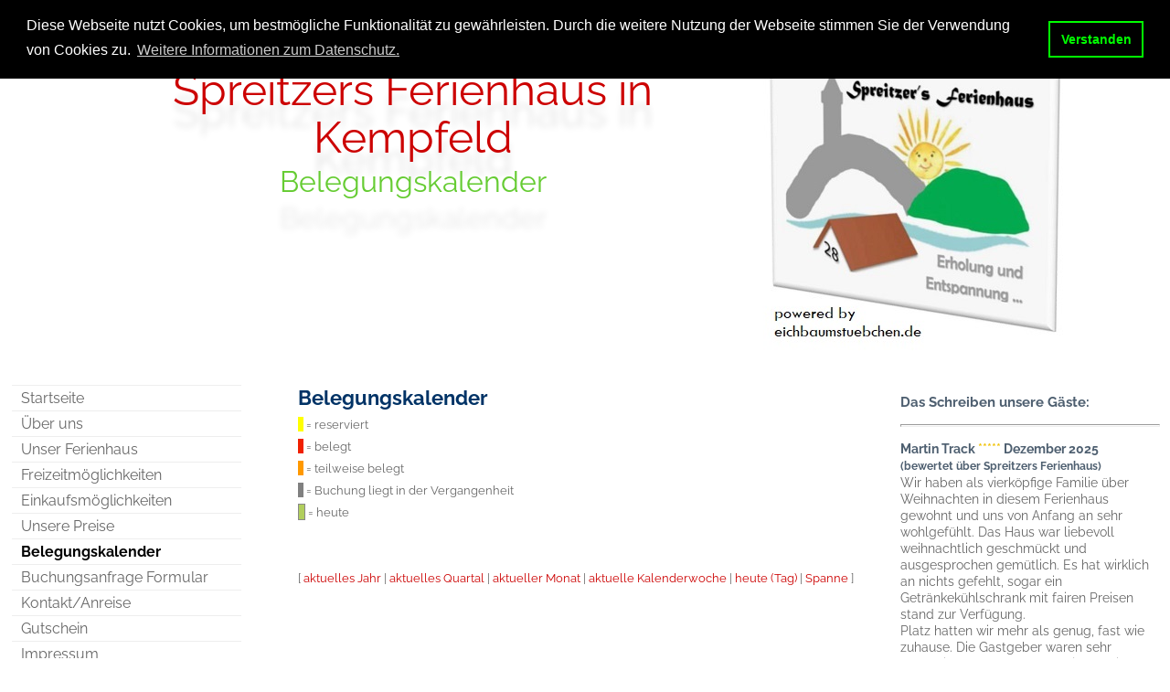

--- FILE ---
content_type: text/html; charset=UTF-8
request_url: https://www.eichbaumstuebchen.de/app/pages/belegungskalender.php?day=05&month=07&year=2023
body_size: 55792
content:
<!DOCTYPE html>
<html lang="de">
<head>
<meta name="viewport" content="width=device-width, initial-scale=1.0" /><meta http-equiv="Content-Type" content="text/html; charset=utf-8"/>
<meta name="language" content="de"/><title>Spreitzers Ferienhaus in Kempfeld - Belegungskalender</title><meta name="description" content="Spreitzers Ferienhaus - Das **** Ferienhaus in Kempfeld am Tor zum Nationalpark Hunsrück Hochwald zwischen Nahe und Mosel"><meta name="keywords" content="Spreitzers, Ferienhaus, Ferienwohnung, Kempfeld, Hunsrück, Hochwald, Nationalpark, Edelsteinstrasse, Wildenburg, Urlaub, Ferien, Wandern, Erholung, Erholen, radfahren, schwimmen, Spazieren gehen, Feiern, Ferienhaus Kempfeld, Ferienwohnung Kempfeld, Ferienhaus Idar-Oberstein, Ferienwohnung Idar-Oberstein, FeWo Kempfeld, FeWo Hunsrück, FeWo Idar-Oberstein, Schinderhannes, Allenbach, Wirschweiler, Langweiler, Bruchweiler, Harfenmühle, Schauren, Katzenloch, Nahe, Mosel, zwischen Nahe und Mosel, #eichbaumstübchen, #ferien, #hunsrück, #hochwald, #nationalpark, #eichbaumstuebchen, #ferienwohnung, #wandern,"><meta name="generator" content="WBCE CMS; https://wbce.org"/><script>
		var WB_URL = 'https://www.eichbaumstuebchen.de/app';
		var LANGUAGE     = 'de';
		var PAGE_ID      = '8';
		var TEMPLATE_DIR = 'https://www.eichbaumstuebchen.de/app/templates/vitaelis';
		var SESSION_TIMEOUT = '7200';
	</script><link rel="stylesheet" href="/app/modules/ckeditor/frontend.css?1675256227" type="text/css">
	<link rel="stylesheet" href="/app/modules/bookings_v2/frontend.css?1704205534" type="text/css"><script src="/app/include/jquery/jquery-min.js?1675255890"></script>
	<script src="/app/include/jquery/jquery-insert.js?1675255889"></script>
	<script src="/app/include/jquery/jquery-migrate-min.js?1675255890"></script>
	<script src="/app/include/jquery/jquery_theme.js?1675255891"></script>


 
<link href="/app/templates/vitaelis/editor.css?rs=1769996592" rel="stylesheet" type="text/css" />
<link href="/app/templates/vitaelis/template.css?rs=1769996592" rel="stylesheet" type="text/css"  />

<script type="text/javascript">
<!--
function printWindow(){
   bV = parseInt(navigator.appVersion)
   if (bV >= 4) window.print()
}
//-->
</script><link rel="stylesheet" type="text/css" href="/app/modules/cookie_message/cookieconsent.min.css?1570744780" /><script src="/app/modules/mod_opf_email/js/mdcr.js?1675256347"></script>
<script src="/app/modules/cookie_message/cookieconsent.min.js?1570744780"></script>
<script>
window.addEventListener("load", function(){
window.cookieconsent.initialise({
  "palette": {
    "popup": {
      "background": "#000",
      "text": "#fff"
    },
    "button": {
      "background": "transparent",
      "text": "#0f0",
      "border": "#0f0"
    }
  },
  "position": "top",
  "content": {
    "message": "Diese Webseite nutzt Cookies, um bestmögliche Funktionalität zu gewährleisten. Durch die weitere Nutzung der Webseite stimmen Sie der Verwendung von Cookies zu.",
    "dismiss": "Verstanden",
    "allow":   "Akzeptieren",
    "deny":    "Ablehnen",
    "link":    "Weitere Informationen zum Datenschutz.",
    "href":    "https://www.eichbaumstuebchen.de/app/pages/datenschutz.php"
  }
})});
</script>
</head>
<body><a  tabindex="-1" style="display:none;" href="#beginContent">go to content</a>
<div class="mainContainer">  
	<div class="innercontainer">
	<div role="banner" class="masthead">
	<img class="headerpic" src="/app/templates/vitaelis/img/header.jpg"  alt="" /><div class="logobox"><h2>Spreitzers Ferienhaus in Kempfeld</h2><h3>Belegungskalender</h3></div>	<a tabindex="-1" id="menuswitch" onclick="showmenu();return false;" href="#"><img src="/app/templates/vitaelis/img/mobilemenu.png" alt="Mobile Menu" /></a>
	<div style="clear:both;"></div>
	</div><!-- //masthead -->
	<div class="menubox"><div role="navigation" class="menu"> <ul class="menu-top"><li class="menu-sibling menu-first"><a href="https://www.eichbaumstuebchen.de/app" target="_top" title="Ihr Zuhause auf Zeit">Startseite</a></li><li class="menu-sibling"><a href="/app/pages/ueber-uns.php" target="_top" title="Über uns">Über uns</a></li><li class="menu-sibling"><a href="/app/pages/unser-ferienhaus.php" target="_top" title="Unser Ferienhaus">Unser Ferienhaus</a></li><li class="menu-sibling"><a href="/app/pages/freizeitmoeglichkeiten.php" target="_top" title="Freizeitmöglichkeiten">Freizeitmöglichkeiten</a></li><li class="menu-sibling"><a href="/app/pages/einkaufsmoeglichkeiten-.php" target="_top" title="Einkaufsmöglichkeiten ">Einkaufsmöglichkeiten </a></li><li class="menu-sibling"><a href="/app/pages/unsere-preise.php" target="_top" title="Unsere Preise">Unsere Preise</a></li><li class="menu-current"><a href="/app/pages/belegungskalender.php" target="_top" title="Belegungskalender">Belegungskalender</a></li><li class="menu-sibling"><a href="/app/pages/buchungsanfrage-formular.php" target="_top" title="Buchungsanfrage/Reservierungsanfrage Formular">Buchungsanfrage Formular</a></li><li class="menu-sibling"><a href="/app/pages/kontakt-anreise.php" target="_top" title="Ihr Kontakt zu uns">Kontakt/Anreise</a></li><li class="menu-sibling"><a href="/app/pages/gutschein.php" target="_top" title="Urlaub verschenken...">Gutschein</a></li><li class="menu-sibling"><a href="/app/pages/impressum.php" target="_top" title="Impressum">Impressum</a></li><li class="menu-sibling"><a href="/app/pages/datenschutz.php" target="_top" title="Datenschutzerklärung">Datenschutzerklärung</a></li><li class="menu-sibling"><a href="/app/pages/sidebar.php" target="_top" title="Bewerten Sie uns">Bewerten Sie uns</a></li><li class="menu-sibling"><a href="/app/pages/das-schreiben-unsere-gaeste.php" target="_top" title="Das schreiben unsere Gäste">Das schreiben unsere Gäste</a></li><li class="menu-sibling"><a href="/app/pages/bewerten-sie-uns-auf-google.php" target="_top" title="Bewerten Sie uns">Bewerten Sie uns auf Google</a></li><li class="menu-sibling menu-last"><a href="/app/pages/sitemap.php" target="_top" title="Sitemap">Sitemap</a></li></ul></div></div>
	<div id="beginContent" class="mainContent">
	<div role="complementary"  class="content_wide_top"></div><div role="main" class="innerContentnarrow">
<a class="section_anchor" id="wbce_81" ></a>
<h1><span style="color:#003366;"><span style="font-size:22px;">Belegungskalender</span></span></h1>

<a class="section_anchor" id="wbce_42" ></a>

<!-- begin Bookings --><div id="mod_bookings">
<div class="bookings_header"><h1></h1></div><div id="legend">
<span class="bookings_reserved">&nbsp;&nbsp;</span> = reserviert<br />
<span class="bookings_booked">&nbsp;&nbsp;</span> = belegt<br />
<span class="bookings_partially">&nbsp;&nbsp;</span> = teilweise belegt<br /><span class="bookings_past">&nbsp;&nbsp;</span> = Buchung liegt in der Vergangenheit<br />
<span class="bookings_today">&nbsp;&nbsp;</span> = heute</div>
<br /><br />
<div id="navlinks">[ <a href="?year=2026">aktuelles Jahr</a>
 | <a href="?year=2026&quart=1">aktuelles Quartal</a>
 | <a href="?year=2026&quart=1&month=02">aktueller Monat</a>
 | <a href="?year=2026&quart=1&month=02&week=06">aktuelle Kalenderwoche</a>
 | <a href="?year=2026&quart=1&month=02&week=06&day=02">heute (Tag)</a>
 | <a href="/app/pages/belegungskalender.php?range=1">Spanne</a> ]</div>
<br /><br />
<br /><br />
 &raquo;  <a href="/app/pages/belegungskalender.php?year=2023">Jahr: 2023</a><br /><br />
<table class="bookings_daysheet">
<tr><th class="bookings_daysheet_header" colspan="3">7/5/23</th></tr>
<tr><td class="bookings_daysheet_header"><a href="/app/pages/belegungskalender.php?day=04&amp;month=07&amp;year=2023">&laquo;</a></td><td class="bookings_daysheet_header"></td><td class="bookings_daysheet_header right"><a href="/app/pages/belegungskalender.php?day=06&amp;month=07&amp;year=2023">&raquo;</a></td></tr>
<tr><td class="bookings_daysheet_hour">08:00</td><td class="bookings_daysheet_free bookings_past bookings_daysheet_booked">belegt</td><td class="bookings_daysheet_free bookings_past bookings_daysheet_booked"  style="background-color:#fff !important;">belegt</td></tr>
<tr><td class="bookings_daysheet_hour">08:30</td><td class="bookings_daysheet_free bookings_past bookings_daysheet_booked">belegt</td><td class="bookings_daysheet_free bookings_past bookings_daysheet_booked"  style="background-color:#fff !important;">belegt</td></tr>
<tr><td class="bookings_daysheet_hour">09:00</td><td class="bookings_daysheet_free bookings_past bookings_daysheet_booked">belegt</td><td class="bookings_daysheet_free bookings_past bookings_daysheet_booked"  style="background-color:#fff !important;">belegt</td></tr>
<tr><td class="bookings_daysheet_hour">09:30</td><td class="bookings_daysheet_free bookings_past bookings_daysheet_booked">belegt</td><td class="bookings_daysheet_free bookings_past bookings_daysheet_booked"  style="background-color:#fff !important;">belegt</td></tr>
<tr><td class="bookings_daysheet_hour">10:00</td><td class="bookings_daysheet_free bookings_past bookings_daysheet_booked">belegt</td><td class="bookings_daysheet_free bookings_past bookings_daysheet_booked"  style="background-color:#fff !important;">belegt</td></tr>
<tr><td class="bookings_daysheet_hour">10:30</td><td class="bookings_daysheet_free bookings_past bookings_daysheet_booked">belegt</td><td class="bookings_daysheet_free bookings_past bookings_daysheet_booked"  style="background-color:#fff !important;">belegt</td></tr>
<tr><td class="bookings_daysheet_hour">11:00</td><td class="bookings_daysheet_free bookings_past bookings_daysheet_booked">belegt</td><td class="bookings_daysheet_free bookings_past bookings_daysheet_booked"  style="background-color:#fff !important;">belegt</td></tr>
<tr><td class="bookings_daysheet_hour">11:30</td><td class="bookings_daysheet_free bookings_past bookings_daysheet_booked">belegt</td><td class="bookings_daysheet_free bookings_past bookings_daysheet_booked"  style="background-color:#fff !important;">belegt</td></tr>
<tr><td class="bookings_daysheet_hour">12:00</td><td class="bookings_daysheet_free bookings_past bookings_daysheet_booked">belegt</td><td class="bookings_daysheet_free bookings_past bookings_daysheet_booked"  style="background-color:#fff !important;">belegt</td></tr>
<tr><td class="bookings_daysheet_hour">12:30</td><td class="bookings_daysheet_free bookings_past bookings_daysheet_booked">belegt</td><td class="bookings_daysheet_free bookings_past bookings_daysheet_booked"  style="background-color:#fff !important;">belegt</td></tr>
<tr><td class="bookings_daysheet_hour">13:00</td><td class="bookings_daysheet_free bookings_past bookings_daysheet_booked">belegt</td><td class="bookings_daysheet_free bookings_past bookings_daysheet_booked"  style="background-color:#fff !important;">belegt</td></tr>
<tr><td class="bookings_daysheet_hour">13:30</td><td class="bookings_daysheet_free bookings_past bookings_daysheet_booked">belegt</td><td class="bookings_daysheet_free bookings_past bookings_daysheet_booked"  style="background-color:#fff !important;">belegt</td></tr>
<tr><td class="bookings_daysheet_hour">14:00</td><td class="bookings_daysheet_free bookings_past bookings_daysheet_booked">belegt</td><td class="bookings_daysheet_free bookings_past bookings_daysheet_booked"  style="background-color:#fff !important;">belegt</td></tr>
<tr><td class="bookings_daysheet_hour">14:30</td><td class="bookings_daysheet_free bookings_past bookings_daysheet_booked">belegt</td><td class="bookings_daysheet_free bookings_past bookings_daysheet_booked"  style="background-color:#fff !important;">belegt</td></tr>
<tr><td class="bookings_daysheet_hour">15:00</td><td class="bookings_daysheet_free bookings_past bookings_daysheet_booked">belegt</td><td class="bookings_daysheet_free bookings_past bookings_daysheet_booked"  style="background-color:#fff !important;">belegt</td></tr>
<tr><td class="bookings_daysheet_hour">15:30</td><td class="bookings_daysheet_free bookings_past bookings_daysheet_booked">belegt</td><td class="bookings_daysheet_free bookings_past bookings_daysheet_booked"  style="background-color:#fff !important;">belegt</td></tr>
<tr><td class="bookings_daysheet_hour">16:00</td><td class="bookings_daysheet_free bookings_past bookings_daysheet_booked">belegt</td><td class="bookings_daysheet_free bookings_past bookings_daysheet_booked"  style="background-color:#fff !important;">belegt</td></tr>
<tr><td class="bookings_daysheet_hour">16:30</td><td class="bookings_daysheet_free bookings_past bookings_daysheet_booked">belegt</td><td class="bookings_daysheet_free bookings_past bookings_daysheet_booked"  style="background-color:#fff !important;">belegt</td></tr>
<tr><td class="bookings_daysheet_hour">17:00</td><td class="bookings_daysheet_free bookings_past bookings_daysheet_booked">belegt</td><td class="bookings_daysheet_free bookings_past bookings_daysheet_booked"  style="background-color:#fff !important;">belegt</td></tr>
<tr><td class="bookings_daysheet_hour">17:30</td><td class="bookings_daysheet_free bookings_past bookings_daysheet_booked">belegt</td><td class="bookings_daysheet_free bookings_past bookings_daysheet_booked"  style="background-color:#fff !important;">belegt</td></tr>
<tr><td class="bookings_daysheet_hour">18:00</td><td class="bookings_daysheet_free bookings_past bookings_daysheet_booked">belegt</td><td class="bookings_daysheet_free bookings_past bookings_daysheet_booked"  style="background-color:#fff !important;">belegt</td></tr>
</tr></table>
<div id="navlinks">[ <a href="?year=2026">aktuelles Jahr</a>
 | <a href="?year=2026&quart=1">aktuelles Quartal</a>
 | <a href="?year=2026&quart=1&month=02">aktueller Monat</a>
 | <a href="?year=2026&quart=1&month=02&week=06">aktuelle Kalenderwoche</a>
 | <a href="?year=2026&quart=1&month=02&week=06&day=02">heute (Tag)</a>
 | <a href="/app/pages/belegungskalender.php?range=1">Spanne</a> ]</div>
<br /><br />
<br class="bookings_clear" /><br />
<div class="bookings_footer">Powered by Spreitzers Booking-Calender V3.0</div><!-- bookings_footer -->
</div><!-- end Bookings -->

<a class="section_anchor" id="wbce_43" ></a>
<div>
<div style="text-align: center;">
<hr />
<div>Spreitzers Ferienhaus * Familie Engers * Herrsteiner Str. 28 * 55758 Kempfeld</div>
</div>

<div style="text-align: center;">
<div>Tel.: +49 6786 290891 * Fax: +49 6786 290890 * Mobil: +49 151 42023304 * Email: <strong><a href="javascript:mdcr('wnvqZltmnxumsFacipvmqzmni','')">ferienhaus(at)kempfeld(dot)info</a></strong></div>

<div>&nbsp;</div>

<div>Wenn es Ihnen bei uns gefallen hat, w&uuml;rden wir uns &uuml;ber eine <a href="https://maps.app.goo.gl/QGKC1xuuK2QQ2z817" target="_blank" title="Es öffnet sich ein neues Fenster und Sie verlassen die Seite von Spreitzers Ferienhaus"><strong>Bewertung auf Google</strong></a> freuen.</div>

<hr />
<div><span style="font-size:18px;"><span style="line-height:107%"><span style="font-family:&quot;Verdana&quot;,sans-serif"><span style="line-height:107%"><span style="font-family:&quot;Verdana&quot;,sans-serif"><a href="https://de-de.facebook.com/Spreitzers-Ferienhaus-101093352037948/" target="_blank" title="Zur Facebook-Seite von Soreitzers Ferienhaus"><img alt="" height="50" src="https://www.eichbaumstuebchen.de/fewo/cms/media/facebook-logo.png" width="50" /></a></span></span></span></span></span></div>
</div>
</div>

<div style="text-align: center;"><a href="https://de-de.facebook.com/Spreitzers-Ferienhaus-101093352037948/" target="_blank" title="Zur Facebook-Seite von Spreitzers Ferienhaus"><span style="font-size:18px;"><span style="line-height:107%"><span style="font-family:&quot;Verdana&quot;,sans-serif"><span style="line-height:107%"><span style="font-family:&quot;Verdana&quot;,sans-serif">Wir sind auch bei Facebook</span></span></span></span></span></a></div>

<div style="text-align: right;"><a href="#" rel="Nach oben"><img alt="" height="24" src="https://www.eichbaumstuebchen.de/fewo/cms/media/up.png" style="float: left;" title="nach oben" width="28" /></a></div>
</div>
			<div role="complementary" class="rightContent">
<a class="section_anchor" id="wbce_44" ></a>
<div><strong><span style="font-size:16px;"><span style="color:#4e5f70;"></span></span><span style="font-size:16px;"><span style="color:#4e5f70;"></span></span></strong>
<p><strong><span style="color:#4e5f70;">Das Schreiben unsere G&auml;ste:</span></strong><strong><span style="color:#4e5f70;"></span></strong></p>

<hr />
<div>
<div><span style="font-size:14px;"><strong><span style="color:#4e5f70;">Martin Track</span><span style="color:#4e5f70;">&nbsp;</span><span style="color:#f1c40f;">*****&nbsp;</span><span style="color:#4e5f70;">Dezember 2025</span></strong></span></div>

<div><strong><span style="font-size:12px;"><span style="color:#4e5f70;">(bewertet &uuml;ber Spreitzers Ferienhaus)</span></span></strong></div>
</div>

<div><span style="font-size:14px;">Wir haben als vierk&ouml;pfige Familie &uuml;ber Weihnachten in diesem Ferienhaus gewohnt und uns von Anfang an sehr wohlgef&uuml;hlt. Das Haus war liebevoll weihnachtlich geschm&uuml;ckt und ausgesprochen gem&uuml;tlich. Es hat wirklich an nichts gefehlt, sogar ein Getr&auml;nkek&uuml;hlschrank mit fairen Preisen stand zur Verf&uuml;gung.<br />
Platz hatten wir mehr als genug, fast wie zuhause. Die Gastgeber waren sehr freundlich, aufmerksam und jederzeit angenehm zur&uuml;ckhaltend.<br />
Insgesamt ein rundum gelungener Aufenthalt. Wir k&ouml;nnen die Unterkunft uneingeschr&auml;nkt weiterempfehlen und w&uuml;rden jederzeit wiederkommen, wenn wir erneut in der Gegend sind.</span></div>

<hr />
<div><span style="font-size:14px;"><strong><span style="color:#4e5f70;">Jochim Tretter</span><span style="color:#4e5f70;">&nbsp;</span><span style="color:#f1c40f;">*****&nbsp;</span><span style="color:#4e5f70;">Oktober 2025</span></strong></span></div>

<div><strong><span style="font-size:12px;"><span style="color:#4e5f70;">(bewertet &uuml;ber Spreitzers Ferienhaus)</span></span></strong></div>
</div>

<div><span style="font-size:14px;">Gerne w&auml;ren wir l&auml;nger als eine Nacht in dem gem&uuml;tlichen Ferienhaus geblieben. Es ist sehr liebevoll eingerichtet und vollst&auml;ndig ausgestattet. Ein gut gef&uuml;llter K&uuml;hlschrank f&uuml;r Getr&auml;nke ist vorhanden, sehr zum Wohlwollen von uns Wanderern.</span></div>

<div><span style="font-size:14px;">Im gro&szlig;en Badezimmer gibt es eine W&auml;rmekabine, separat ist im EG eine zus&auml;tzliche Toilette.</span></div>

<div><span style="font-size:14px;">Alles in allem sind die f&uuml;nf Sterne fast zu wenig!</span></div>

<div><span style="font-size:14px;">Klares &quot;Daumen hoch&quot;!</span></div>

<hr />
<div><span style="font-size:14px;"><strong><span style="color:#4e5f70;"></span><span style="color:#4e5f70;"></span><span style="color:#4e5f70;">J&ouml;rg Trundt</span><span style="color:#4e5f70;">&nbsp;</span><span style="color:#f1c40f;">*****&nbsp;</span><span style="color:#4e5f70;">August 2025</span></strong></span></div>

<div><strong><span style="font-size:12px;"><span style="color:#4e5f70;">(bewertet &uuml;ber Spreitzers Ferienhaus)</span></span></strong></div>

<div><span style="font-size:14px;"><strong><span style="color:#4e5f70;"></span></strong>Tolles Ferienhaus, es fehlt an nichts, der Getr&auml;nkek&uuml;hlschrank ist absolut spitze. Wir haben uns sehr wohl gef&uuml;hlt und den Au&szlig;enbereich jeden Tag genutzt</span></div>

<hr />
<div><span style="font-size:14px;"><strong><span style="color:#4e5f70;">T. Eb.</span><span style="color:#4e5f70;">&nbsp;</span><span style="color:#f1c40f;">*****&nbsp;</span><span style="color:#4e5f70;">M&auml;rz 2025</span></strong></span></div>

<div><strong><span style="color:#4e5f70;"><span style="font-size:12px;">(Rezension &uuml;ber Google)</span></span></strong></div>

<div><span style="font-size:14px;"><strong><span style="color:#f1c40f;"></span></strong>Wir sind im Feb/M&auml;rz 2025 da gewesen Sabine und J&uuml;rgen sind super nette Vermieter, wenn es Fragen gab wurden uns sofort die Infos gegeben, auch wie am Sonntag der Teddy sein Ohr verloren hat brachten sie uns sofort N&auml;hgarn und das Kind war wieder gl&uuml;cklich.</span></div>

<div><span style="font-size:14px;">Das Haus ist f&uuml;r 4 Personen gut eingerichtet, es ist alles da was man braucht, es ist gen&uuml;gend Platz vorhanden und der Au&szlig;enbereich ist auch sch&ouml;n gestaltet, bei gutem Wetter sicher eine Bereicherung f&uuml;r den Urlaub.</span></div>

<div><span style="font-size:14px;">Sollten wir nochmal in die Gegend kommen werden wir gern wieder dort einkehren.</span></div>

<div><span style="font-size:14px;">Der best&uuml;ckte K&uuml;hlschrank ist eine super Idee, die angebotenen Getr&auml;nke aus der Region sind geschmacklich und preislich top, sowas sollten alle Vermieter anbieten</span></div>

<div><span style="font-size:14px;">Liebe Gr&uuml;&szlig;e aus dem hohen Norden</span></div>

<hr />
<div><span style="font-size:14px;"><strong><span style="color:#4e5f70;">Johannes Zorn</span><span style="color:#4e5f70;">&nbsp;</span><span style="color:#f1c40f;">*****&nbsp;</span><span style="color:#4e5f70;">Dezember 2024</span><span style="color:#f1c40f;"></span></strong></span></div>

<div><strong><span style="color:#4e5f70;"><span style="font-size:12px;">(Rezension &uuml;ber Google)</span></span></strong></div>

<hr />
<div><span style="font-size:14px;"><strong><span style="color:#4e5f70;">Ludger Lutz</span><span style="color:#4e5f70;">&nbsp;</span><span style="color:#f1c40f;">*****&nbsp;</span><span style="color:#4e5f70;">September 2024</span><span style="color:#4e5f70;"><span style="font-size:12px;"></span></span></strong></span></div>

<div><span style="font-size:14px;"><strong><span style="color:#4e5f70;"><span style="font-size:12px;">(Rezension &uuml;ber Google)</span></span><span style="color:#4e5f70;"></span><span style="color:#f1c40f;"></span><span style="color:#f1c40f;"></span><span style="color:#4e5f70;"></span></strong></span></div>

<div><span style="font-size:14px;"><strong><span style="color:#4e5f70;"></span></strong>Es waren sch&ouml;ne Tage in Kempfeld, nicht zuletzt durch die Unterkunft bei Familie Engers. Sauber und zweckm&auml;&szlig;ig, es fehlte uns an nichts, und sehr freundlich und hilfsbereit. Gerne kommen wir wieder und durchforsten den Rest des Waldes :-)</span></div>

<hr />
<div><span style="font-size:14px;"><strong><span style="color:#4e5f70;">Silke Meier</span><span style="color:#4e5f70;">&nbsp;</span><span style="color:#f1c40f;">*****&nbsp;</span><span style="color:#4e5f70;">Juli 2024</span></strong></span></div>

<div><span style="font-size:14px;"><strong><span style="color:#4e5f70;"></span><span style="color:#4e5f70;"><span style="font-size:12px;">(Rezension &uuml;ber Google)</span></span><span style="color:#4e5f70;"></span><span style="color:#f1c40f;"></span><span style="color:#4e5f70;"></span></strong></span></div>

<div><span style="font-size:14px;"><strong><span style="color:#4e5f70;"></span></strong>Super,tolle Wohnung und super landschaft.ich kann es nur weiter empfehlen.immer wieder gerne</span></div>

<hr />
<div><span style="font-size:14px;"><strong><span style="color:#4e5f70;">Christian Heidrich</span><span style="color:#4e5f70;">&nbsp;</span><span style="color:#f1c40f;">*****&nbsp;</span><span style="color:#4e5f70;">Mai 2024</span></strong></span></div>

<div><span style="font-size:14px;"><strong><span style="color:#4e5f70;"></span><span style="color:#4e5f70;"><span style="font-size:12px;">(Rezension &uuml;ber Google)</span></span></strong></span></div>

<div><span style="font-size:14px;"><strong><span style="color:#4e5f70;"><span style="font-size:12px;"></span></span></strong>Unser Aufenthalt im Spreitzers Ferienhaus war fantastisch. Das Haus war gem&uuml;tlich, gut ausgestattet und in einer wundersch&ouml;nen Lage. Wir haben uns sehr wohl gef&uuml;hlt und die Ruhe genossen. Gerne kommen wir wieder!</span></div>

<div><span style="font-size:14px;"></span></div>

<div><span style="font-size:14px;">Herzliche Gr&uuml;&szlig;e aus dem Allg&auml;u</span></div>

<div><span style="font-size:14px;">Christian</span></div>

<hr />
<div><span style="font-size:14px;"><strong><span style="color:#4e5f70;">Elke Ne&szlig;elhut</span><span style="color:#4e5f70;">&nbsp;</span><span style="color:#f1c40f;">*****&nbsp;</span><span style="color:#4e5f70;">Mai 2024</span></strong></span></div>

<div><span style="font-size:14px;"><strong><span style="color:#4e5f70;"></span><span style="color:#4e5f70;"><span style="font-size:12px;">(Rezension &uuml;ber Google)</span></span><span style="color:#4e5f70;"></span><span style="color:#f1c40f;"></span><span style="color:#4e5f70;"></span></strong></span></div>

<div><span style="font-size:14px;"><strong><span style="color:#4e5f70;"></span></strong>Wir haben uns in dem sch&ouml;nen Ferienhaus sehr wohl gef&uuml;hlt. Das Haus ist ger&auml;umig, gem&uuml;tlich und sehr gut eingerichtet. Es ist alles vorhanden - au&szlig;er den pers&ouml;nlichen Dingen muss nichts mitgebracht werden. Au&szlig;erdem gibt es einen gut best&uuml;ckten Getr&auml;nkek&uuml;hlschrank, an dem man sich zu fairen Preisen bedienen kann. Alles ist f&uuml;r die Bequemlichkeit des Gastes getan. Und: Bei den Vermietern handelt es sich um wirklich nette Leute. Wir kommen sehr gerne im Herbst wieder!!!</span></div>

<hr />
<div><span style="font-size:14px;"><strong><span style="color:#4e5f70;">Isabell Deissler</span><span style="color:#4e5f70;">&nbsp;</span><span style="color:#f1c40f;">*****&nbsp;</span><span style="color:#4e5f70;">Mai 2024</span></strong></span></div>

<div><span style="font-size:14px;"><strong><span style="color:#4e5f70;"></span><span style="color:#4e5f70;"><span style="font-size:12px;">(Rezension &uuml;ber Google)</span></span><span style="color:#4e5f70;"></span><span style="color:#f1c40f;"></span><span style="color:#4e5f70;"></span></strong></span></div>

<div><span style="font-size:14px;"><strong><span style="color:#4e5f70;"></span></strong>Das Ferienhaus ist wirklich super sch&ouml;n. Es ist sehr gem&uuml;tlich und das Bett sch&ouml;n gross.</span></div>

<div><span style="font-size:14px;">Es gibt eine K&uuml;che, in der alles vorhanden ist.</span></div>

<div><span style="font-size:14px;">Gem&uuml;tliche lichter an verschiedenen Stellen, die man sich anstellen kann.</span></div>

<div><span style="font-size:14px;">Ger&auml;umiges Bad.</span></div>

<div><span style="font-size:14px;">Die Vermieter sind super nett.</span></div>

<hr />
<div><span style="font-size:14px;"><strong><span style="color:#4e5f70;">Isabell D</span><span style="color:#4e5f70;">.</span><span style="color:#4e5f70;">&nbsp;</span><span style="color:#f1c40f;">*****&nbsp;</span><span style="color:#4e5f70;">Mai 2024</span></strong></span></div>

<div><strong><span style="color:#4e5f70;"><span style="font-size:12px;">(Verifizierter Gast von HomeToGo)</span></span></strong></div>

<hr />
<div><span style="font-size:14px;"><strong><span style="color:#4e5f70;">Andrea Horrmann</span><span style="color:#4e5f70;">&nbsp;</span><span style="color:#f1c40f;">*****&nbsp;</span><span style="color:#4e5f70;">November 2023</span><span style="color:#4e5f70;"><span style="font-size:12px;"></span></span></strong></span></div>

<div><span style="font-size:14px;"><strong><span style="color:#4e5f70;"><span style="font-size:12px;">(Rezension &uuml;ber Google)</span></span><span style="color:#4e5f70;"></span><span style="color:#f1c40f;"></span><span style="color:#4e5f70;"></span></strong></span></div>

<div><span style="font-size:14px;"><strong><span style="color:#4e5f70;"></span></strong>Sehr sch&ouml;ne und ger&auml;umige Ferienwohnung. Sehr nette Vermieter. Uns hat es an nichts gefehlt. Sehr zu empfehlen. W&uuml;rden es jederzeit wieder buchen.</span></div>

<hr />
<div><span style="font-size:14px;"><strong><span style="color:#4e5f70;">Hans-Peter Herkenrath</span><span style="color:#4e5f70;">&nbsp;</span><span style="color:#f1c40f;">*****&nbsp;</span><span style="color:#4e5f70;">Oktober 2023</span></strong></span></div>

<div><span style="font-size:14px;"><strong><span style="color:#4e5f70;"></span><span style="color:#4e5f70;"><span style="font-size:12px;">(Rezension &uuml;ber Google)</span></span><span style="color:#4e5f70;"></span><span style="color:#f1c40f;"></span><span style="color:#4e5f70;"></span></strong></span></div>

<div><span style="font-size:14px;"><strong><span style="color:#4e5f70;"></span></strong>Das renovierte Fereinhaus ist sehr empfehlenswert. Alles was man f&uuml;r einen erholsamen Urlaub braucht ist in dem sehr sauberen und ger&auml;umigen Haus vorhanden. Die Vermieter sind sehr freundlich und hilfsbereit. Von Kempfeld aus kann man sehr viele Traumschleifen entlang des Saar-Hunsr&uuml;cksteiges auf kurzen Wegen erreichen und traumhafte Landschaften erwandern.</span></div>

<hr />
<div><span style="font-size:14px;"><strong><span style="color:#4e5f70;">Ralf Beckmann</span><span style="color:#4e5f70;">&nbsp;</span><span style="color:#f1c40f;">*****&nbsp;</span><span style="color:#4e5f70;">Oktober 2023</span><span style="color:#4e5f70;"><span style="font-size:12px;"></span></span></strong></span></div>

<div><span style="font-size:14px;"><strong><span style="color:#4e5f70;"><span style="font-size:12px;">(Rezension &uuml;ber Google)</span></span><span style="color:#4e5f70;"></span><span style="color:#f1c40f;"></span><span style="color:#4e5f70;"></span></strong></span></div>

<div><span style="font-size:14px;"><strong><span style="color:#4e5f70;"></span></strong>Auch der wiederholte Urlaub im Ferienhaus war toll. Weiterhin alles tipp topp in Ordnung, es sind sogar noch kleine Details verbessert worden. Wieder haben Sabine und J&uuml;rgen gute Tipps f&uuml;r Ausfl&uuml;ge und Restaurantbesuche gehabt. Wir kommen gerne wieder!</span></div>

<div><span style="font-size:14px;">Danke sch&ouml;n!</span></div>

<hr />
<div><span style="font-size:14px;"><strong><span style="color:#4e5f70;">Birgit Wiemann</span><span style="color:#4e5f70;">&nbsp;</span><span style="color:#f1c40f;">*****&nbsp;</span><span style="color:#4e5f70;">September 2023</span></strong></span></div>

<div><span style="font-size:14px;"><strong><span style="color:#4e5f70;"></span><span style="color:#4e5f70;"><span style="font-size:12px;">(Rezension &uuml;ber Google)</span></span><span style="color:#4e5f70;"></span><span style="color:#f1c40f;"></span><span style="color:#4e5f70;"></span></strong></span></div>

<div><span style="font-size:14px;"><strong><span style="color:#4e5f70;"></span></strong>Die Vermieter sind super nett und die Ferienwohnung ist sehr ger&auml;umig und hervorragend eingerichtet - einfach einziehen und wohlf&uuml;hlen. Ein wunderbar gro&szlig;er Fernseher im Wohnzimmer, Fernseher auch in den Schlafzimmern, sehr ger&auml;umiges Bad - alles bestens ausgestattet. Alles ist gut beschrieben und schnell auffindbar - vor Ort gibt es eine liebevoll und gut gestaltete Mappe sowie Informationsmaterial. Es gibt einen Getr&auml;nkek&uuml;hlschrank in der K&uuml;che, der hervorragend best&uuml;ckt und zu fairen Preisen genossen werden kann. Im Ort gibt es B&auml;cker und Metzger - in wenigen Minuten gut zu Fu&szlig; erreichbar. In der Umgebung gibt es eine Menge zu besichtigen und zu erwandern.</span></div>

<hr />
<div><span style="font-size:14px;"><strong><span style="color:#4e5f70;">Bjarne Louis</span><span style="color:#4e5f70;">&nbsp;</span><span style="color:#f1c40f;">*****&nbsp;</span><span style="color:#4e5f70;">Juni 2023</span></strong></span></div>

<div><span style="font-size:14px;"><strong><span style="color:#4e5f70;"></span><span style="color:#4e5f70;"><span style="font-size:12px;">(Rezension &uuml;ber Google)</span></span><span style="color:#4e5f70;"></span><span style="color:#f1c40f;"></span><span style="color:#4e5f70;"></span><span style="color:#f1c40f;"></span><span style="color:#4e5f70;"></span></strong></span></div>

<div><span style="font-size:14px;"><strong><span style="color:#4e5f70;"></span></strong>Sch&ouml;n eingerichtete Wohnung mit vielen kleinen aufmerksamen Details! Alles sauber und sch&ouml;n aufger&auml;umt, durften auch noch etwas das checkout verl&auml;ngern da die Wohnung nach uns nicht belegt war :)</span></div>

<hr />
<div><span style="font-size:14px;"><strong><span style="color:#4e5f70;">Berta Feld</span><span style="color:#4e5f70;">&nbsp;</span><span style="color:#f1c40f;">*****&nbsp;</span><span style="color:#4e5f70;">Mai 2023</span><span style="color:#4e5f70;"><span style="font-size:12px;"></span></span></strong></span></div>

<div><span style="font-size:14px;"><strong><span style="color:#4e5f70;"><span style="font-size:12px;">(Rezension &uuml;ber Google)</span></span><span style="color:#4e5f70;"></span><span style="color:#f1c40f;"></span><span style="color:#4e5f70;"></span><span style="color:#f1c40f;"></span><span style="color:#4e5f70;"></span></strong></span></div>

<div><span style="font-size:14px;"><strong><span style="color:#4e5f70;"></span></strong>Sehr gute Ausstattung, liebevoll eingerichtet. Das Ferienhaus ist ger&auml;umig und liegt ziemlich zentral zu mehreren Sehensw&uuml;rdigkeiten.</span></div>

<div><span style="font-size:14px;">Die Gastgeberin war sehr sympathisch und hielt auch einen kleinen Willkommensgru&szlig; f&uuml;r uns bereit. Die Landschaft ist sehr sch&ouml;n und eignet sich super zum Wandern oder Radfahren.</span></div>

<div><span style="font-size:14px;">Der Ort Kempfeld wirkt eher etwas blass, viele H&auml;user haben Potenzial einmal sch&ouml;n zu werden.</span></div>

<hr />
<div><span style="font-size:14px;"><strong><span style="color:#4e5f70;"></span><span style="color:#4e5f70;"></span><span style="color:#4e5f70;">Britta B.</span><span style="color:#4e5f70;">&nbsp;</span><span style="color:#f1c40f;">*****&nbsp;</span><span style="color:#4e5f70;">Mai 2023</span><span style="color:#4e5f70;"></span></strong></span></div>

<div><strong><span style="color:#4e5f70;"><span style="font-size:12px;">(Verifizierter Gast von HomeToGo)</span></span></strong></div>

<div><span style="font-size:14px;"><strong><span style="color:#f1c40f;"></span><span style="color:#4e5f70;"></span><span style="color:#4e5f70;"></span></strong>&bdquo;Sehr nette Gastgeberin und eine liebevoll eingerichtete Wohnung mit vielen sch&ouml;nen Extras.&ldquo;</span></div>

<hr />
<div><span style="font-size:14px;"><strong><span style="color:#4e5f70;">Christine Stock</span><span style="color:#4e5f70;">&nbsp;</span><span style="color:#f1c40f;">*****&nbsp;</span><span style="color:#4e5f70;">Januar 2023</span></strong></span></div>

<div><span style="font-size:14px;"><strong><span style="color:#4e5f70;"></span><span style="color:#4e5f70;"><span style="font-size:12px;">(Rezension &uuml;ber Google)</span></span><span style="color:#4e5f70;"></span><span style="color:#f1c40f;"></span><span style="color:#4e5f70;"></span></strong></span></div>

<div><span style="font-size:14px;"><strong><span style="color:#4e5f70;"></span></strong>Eine gem&uuml;tliche, ger&auml;umige und perfekt ausgestattete Ferienwohnung mit Vermietern, die herzlicher und gleichzeitig professioneller nicht sein k&ouml;nnten. Alles ist 100% so beschrieben, wie wir es vorgefunden haben und der Willkommensgru&szlig; auf dem Tisch wie alles andere wirklich liebevoll gemacht.</span></div>

<div><span style="font-size:14px;">Wir kommen sehr gerne wieder!</span></div>

<hr />
<div><span style="font-size:14px;"><strong><span style="color:#4e5f70;">Franz Thurnhofer</span><span style="color:#4e5f70;">&nbsp;</span><span style="color:#f1c40f;">*****&nbsp;</span><span style="color:#4e5f70;">November 2022</span><span style="color:#4e5f70;"><span style="font-size:12px;"></span></span></strong></span></div>

<div><span style="font-size:14px;"><strong><span style="color:#4e5f70;"><span style="font-size:12px;">(Rezension &uuml;ber Google)</span></span><span style="color:#4e5f70;"></span><span style="color:#f1c40f;"></span><span style="color:#4e5f70;"></span><span style="color:#f1c40f;"></span><span style="color:#4e5f70;"></span></strong></span></div>

<div><span style="font-size:14px;"><strong><span style="color:#4e5f70;"></span></strong>Sehr hilfsbereit. Sch&ouml;n renoviertes Haus. Die K&uuml;che hat alles was man braucht. Bequeme Betten.</span></div>

<hr />
<div><span style="font-size:14px;"><strong><span style="color:#4e5f70;">Hj S</span><span style="color:#4e5f70;">.</span><span style="color:#4e5f70;">&nbsp;</span><span style="color:#f1c40f;">*****&nbsp;</span><span style="color:#4e5f70;">Oktober 2022</span></strong></span></div>

<div><strong><span style="color:#4e5f70;"><span style="font-size:12px;">(Verifizierter Gast von HomeToGo)</span></span></strong></div>

<div><span style="font-size:14px;">&bdquo;Een netjes en schoon verblijf eigenaar zeer vriendelijk en behulpzaam Ze hebben overal aangedacht uitstekend Wat wel wat minder was om uit eten te gaan niet erg veel In het huis prima om dan ook zelf te koken Wij hebben erg genoten in deze woning en omgeving goed aan te raden&ldquo;</span></div>

<hr />
<div><span style="font-size:14px;"><strong><span style="color:#4e5f70;">Stefanie Beckmann</span><span style="color:#4e5f70;">&nbsp;</span><span style="color:#f1c40f;">*****&nbsp;</span><span style="color:#4e5f70;">Oktober 2022</span><span style="color:#4e5f70;"><span style="font-size:12px;"></span></span></strong></span></div>

<div><span style="font-size:14px;"><strong><span style="color:#4e5f70;"><span style="font-size:12px;">(Rezension &uuml;ber Google)</span></span><span style="color:#4e5f70;"></span><span style="color:#f1c40f;"></span><span style="color:#4e5f70;"></span></strong></span></div>

<div><span style="font-size:14px;"><strong><span style="color:#4e5f70;"></span></strong>Wir haben zu viert einen sehr sch&ouml;nen Herbsturlaub verbracht. Die Kinder waren mit ihrem eigenen Zimmer sehr zufrieden. Gro&szlig;es gem&uuml;tliches Haus.</span></div>

<hr />
<div><span style="font-size:14px;"><strong><span style="color:#4e5f70;">Hans-Heinrich Bahr</span><span style="color:#4e5f70;">&nbsp;</span><span style="color:#f1c40f;">*****&nbsp;</span><span style="color:#4e5f70;">August 2022</span><span style="color:#4e5f70;"><span style="font-size:12px;"></span></span></strong></span></div>

<div><span style="font-size:14px;"><strong><span style="color:#4e5f70;"><span style="font-size:12px;">(Rezension &uuml;ber Google)</span></span><span style="color:#4e5f70;"></span><span style="color:#f1c40f;"></span><span style="color:#4e5f70;"></span></strong></span></div>

<div><span style="font-size:14px;"><strong><span style="color:#4e5f70;"></span></strong>Selten so ein sch&ouml;nes und top ausgestattetes Ferienhaus erlebt.</span></div>

<div><span style="font-size:14px;"></span></div>

<div>&nbsp;</div>

<div><span style="font-size:14px;"><strong><span style="color:#4e5f70;">Art der Reise</span></strong></span></div>

<div><span style="font-size:14px;">Urlaub</span></div>

<div>&nbsp;</div>

<div><span style="font-size:14px;"></span></div>

<div><span style="font-size:14px;"><strong><span style="color:#4e5f70;">Reisegruppe</span></strong></span></div>

<div><span style="font-size:14px;">Paar</span></div>

<div>&nbsp;</div>

<div><span style="font-size:14px;"></span></div>

<div><span style="font-size:14px;"><strong><span style="color:#4e5f70;">Zimmer: 5</span></strong></span></div>

<div>&nbsp;</div>

<div><span style="font-size:14px;"></span></div>

<div><span style="font-size:14px;"><strong><span style="color:#4e5f70;">Service: 5</span></strong></span></div>

<div>&nbsp;</div>

<div><span style="font-size:14px;"></span></div>

<div><span style="font-size:14px;"><strong><span style="color:#4e5f70;">Standort: 5</span></strong></span></div>

<div>&nbsp;</div>

<div><span style="font-size:14px;"></span></div>

<div><span style="font-size:14px;"><strong><span style="color:#4e5f70;">Highlights des Hotels</span></strong></span></div>

<div><span style="font-size:14px;">Luxuri&ouml;s, Ruhig, Entspannungsf&ouml;rdernd, Gutes Preis-Leistungs-Verh&auml;lt., Umweltfreundlich</span></div>

<hr />
<div><span style="font-size:14px;"><strong><span style="color:#4e5f70;">Marko Sch&auml;fer</span><span style="color:#4e5f70;">&nbsp;</span><span style="color:#f1c40f;">*****&nbsp;</span><span style="color:#4e5f70;">Juni 2022</span></strong></span></div>

<div><span style="font-size:14px;"><strong><span style="color:#4e5f70;"></span><span style="color:#4e5f70;"><span style="font-size:12px;">(Rezension &uuml;ber Google)</span></span><span style="color:#4e5f70;"></span><span style="color:#f1c40f;"></span><span style="color:#4e5f70;"></span></strong></span></div>

<div><span style="font-size:14px;"><strong><span style="color:#4e5f70;"></span></strong>Ferienwohnungen ist wirklich TOP.</span></div>

<div><span style="font-size:14px;">( alles sehr sauber)</span></div>

<div><span style="font-size:14px;"></span></div>

<div><span style="font-size:14px;">Vermieter sind sehr freundlich.</span></div>

<div><span style="font-size:14px;"></span></div>

<div><span style="font-size:14px;">Gerne wieder Familie Sch&auml;fer</span></div>

<div>&nbsp;</div>

<div><span style="font-size:14px;"></span></div>

<div><span style="font-size:14px;"><strong><span style="color:#4e5f70;">Art der Reise</span></strong></span></div>

<div><span style="font-size:14px;">Urlaub</span></div>

<div>&nbsp;</div>

<div><span style="font-size:14px;"></span></div>

<div><span style="font-size:14px;"><strong><span style="color:#4e5f70;">Reisegruppe</span></strong></span></div>

<div><span style="font-size:14px;">Familie</span></div>

<div>&nbsp;</div>

<div><span style="font-size:14px;"></span></div>

<div><span style="font-size:14px;"><strong><span style="color:#4e5f70;">Zimmer: 5</span></strong></span></div>

<div>&nbsp;</div>

<div><span style="font-size:14px;"></span></div>

<div><span style="font-size:14px;"><strong><span style="color:#4e5f70;">Service: 5</span></strong></span></div>

<div>&nbsp;</div>

<div><span style="font-size:14px;"></span></div>

<div><span style="font-size:14px;"><strong><span style="color:#4e5f70;">Standort: 5</span></strong></span>

<hr />
<div><span style="font-size:14px;"><strong><span style="color:#4e5f70;">A. S.</span><span style="color:#4e5f70;">&nbsp;</span><span style="color:#f1c40f;">*****&nbsp;</span><span style="color:#4e5f70;">Juni 2022</span><span style="color:#4e5f70;"><span style="font-size:12px;"></span></span></strong></span></div>

<div><span style="font-size:14px;"><strong><span style="color:#4e5f70;"><span style="font-size:12px;">(Rezension &uuml;ber Google)</span></span><span style="color:#4e5f70;"></span><span style="color:#f1c40f;"></span><span style="color:#4e5f70;"></span></strong></span></div>
</div>

<div><span style="font-size:14px;"><strong><span style="color:#4e5f70;"></span></strong>Sehr sch&ouml;nes neu renoviertes Haus, das sehr sehr sauber ist. Die K&uuml;che ist mit allem ausgestattet, was man braucht, sogar ein mit Getr&auml;nken gef&uuml;llter K&uuml;hlschrank steht bereit.</span></div>

<div><span style="font-size:14px;">Die Gastgeber sind sehr zuvorkommend und freundlich und stehen einem mit Rat und Tat zur Seite, wenn man das w&uuml;nscht.</span></div>

<div><span style="font-size:14px;">Und auch die Gegend bietet viel Interessantes und viele M&ouml;glichkeiten zum Wandern.</span></div>

<div><span style="font-size:14px;">5 Sterne von uns, alles top. Wir kommen gerne wieder.</span></div>

<hr />
<div><span style="font-size:14px;"><strong><span style="color:#4e5f70;">Britta Hagemann</span><span style="color:#4e5f70;">&nbsp;</span><span style="color:#f1c40f;">*****&nbsp;</span><span style="color:#4e5f70;">April 2022</span></strong></span></div>

<div><span style="font-size:14px;"><strong><span style="color:#4e5f70;"></span><span style="color:#4e5f70;"><span style="font-size:12px;">(Rezension &uuml;ber Google)</span></span><span style="color:#4e5f70;"></span><span style="color:#f1c40f;"></span><span style="color:#4e5f70;"></span></strong></span></div>

<div><span style="font-size:14px;">Ein sehr nettes und sehr gut ausgestattetes Ferienhaus in 1a Lage. Zahlreiche Ausfl&uuml;ge, in alle Regionen und Grenzl&auml;ndern, sind in kurzer Zeit sehr gut, durch eine traumhafte Landschaft zu erreichen. Die Hauseigent&uuml;mer sind so nette und Aufmerksame Vermieter und geben einem ein heimisches Gef&uuml;hl.</span></div>

<hr />
<div><span style="font-size:14px;"><strong><span style="color:#4e5f70;">Anna P.</span><span style="color:#4e5f70;">&nbsp;</span><span style="color:#f1c40f;">*****&nbsp;</span><span style="color:#4e5f70;">M&auml;rz 2022</span><span style="color:#4e5f70;"><span style="font-size:12px;"></span></span></strong></span></div>

<div><span style="font-size:14px;"><strong><span style="color:#4e5f70;"><span style="font-size:12px;">(Rezension &uuml;ber Google)</span></span><span style="color:#4e5f70;"></span><span style="color:#f1c40f;"></span><span style="color:#4e5f70;"></span></strong></span></div>

<div><span style="font-size:14px;">Gro&szlig;es und neu renoviertes Haus, sehr sauber und gepflegt... Super liebe Vermieter :) Sehr gut ausgestattet, von der K&uuml;che &uuml;ber das Bad (mit toller Badewanne und Infrarot Kabine) bis zum Smart TV ... Wir haben uns w&auml;hrend des 1 monatigem Aufenthalts sehr wohl gef&uuml;hlt und w&uuml;rden auf jeden Fall wieder kommen! Die Umgebung l&auml;dt zum Wandern ein...</span></div>

<hr />
<div><span style="font-size:14px;"><strong><span style="color:#4e5f70;">mic marley</span><span style="color:#4e5f70;">&nbsp;</span><span style="color:#f1c40f;">*****&nbsp;</span><span style="color:#4e5f70;">Februar 2022</span><span style="color:#4e5f70;"><span style="font-size:12px;"></span></span></strong></span></div>

<div><span style="font-size:14px;"><strong><span style="color:#4e5f70;"><span style="font-size:12px;">(Rezension &uuml;ber Google)</span></span><span style="color:#4e5f70;"></span><span style="color:#f1c40f;"></span><span style="color:#4e5f70;"></span></strong></span></div>

<div><span style="font-size:14px;">Wir waren 2 Tage in Spreitzers Ferienhaus zu Gast und der Hausslogan &bdquo;besser als Zuhause&ldquo; ist wirklich gerechtfertigt! Es wurde wirklich an ALLES! gedacht!</span></div>

<div><span style="font-size:14px;">In jedem Raum erwartet einen au&szlig;erdem mindestens ein Detail, mit dem man so nicht gerechnet h&auml;tte. Als Kr&ouml;nung sind die Vermieter auch noch super nett und man landet automatisch auf ein Bierchen mit Ihnen in einer Ihrer Top- ausgestatteten Gartenh&uuml;tten.</span></div>

<div>
<div><span style="font-size:14px;">Absolute Empfehlung.</span>

<hr /></div>

<div><span style="font-size:14px;"><strong><span style="color:#4e5f70;">Thomas Selbach&nbsp;</span><span style="color:#f1c40f;">*****&nbsp;</span><span style="color:#4e5f70;">Januar 2022</span></strong></span></div>

<div><span style="font-size:14px;"><strong><span style="color:#4e5f70;"></span><span style="color:#4e5f70;"><span style="font-size:12px;">(Rezension &uuml;ber Google)</span></span><span style="color:#4e5f70;"></span><span style="color:#f1c40f;"></span><span style="color:#4e5f70;"></span></strong></span></div>

<div><span style="font-size:14px;">Tolle Fewo mit toller Ausstattung! Sehr nette Gastgeber mit viel Liebe zum Detail. Nach einer Wanderung in der wundersch&ouml;nen Gegend, volle Entspannung in der Sauna.</span></div>

<div><span style="font-size:14px;">Vielen Dank f&uuml;r das kleine Willkommensgeschenk! Wir kommen gerne wieder!</span></div>

<hr /></div>

<div>
<div><span style="font-size:14px;"><strong><span style="color:#4e5f70;">Hyun-Suk Jo</span></strong>&nbsp;<strong><span style="color:#f1c40f;">*****&nbsp;</span><span style="color:#4e5f70;">Dezember 2021</span></strong></span></div>

<div><span style="font-size:14px;"><strong><span style="color:#4e5f70;"></span><span style="color:#4e5f70;"><span style="font-size:12px;">(Rezension &uuml;ber Google)</span></span><span style="color:#4e5f70;"></span><span style="color:#f1c40f;"></span></strong></span></div>

<div><span style="font-size:14px;">Wir waren dort 4 Wochen und es war alles super sauber.Das Besteck war sehr ordentlich und sauber und es waren Getr&auml;nkekisten vorhanden alles sehr kosteng&uuml;nstig zu erhalten.Alkoholische Getr&auml;nke konnte man auch haben,bei Bedarf,was wir jetzt aber nicht gebraucht hatten.</span></div>

<div><span style="font-size:14px;">Auf jeden Fall ist es angenehm,da man sich in fremder Umgebung nicht noch um Getr&auml;nke k&uuml;mmern musste. Das Kinderzimmer ist genau neben dem Bad/Toilette,da&szlig; unsere Kinder nachts gut zur Toilette gefunden haben.</span></div>

<div><span style="font-size:14px;">Das TV hatte gute Programme.</span></div>

<div><span style="font-size:14px;">Parkpl&auml;tze waren genau vor dem Haus.</span></div>

<div><span style="font-size:14px;">Die freundlichen Besitzer hatten sogar an Nikolaus an die Kinder gedacht es ist wirklich weiterzuempfehlen und im Sommer mit dem Vorgarten bestimmt noch sch&ouml;ner.</span></div>

<div><span style="font-size:14px;">Vielen Dank f&uuml;r die freundliche und sch&ouml;ne Unterkunft:)</span>

<hr /></div>

<div><span style="font-size:14px;"><strong><span style="color:#4e5f70;">Sigrid Eichholz-Bahr</span></strong>&nbsp;<strong><span style="color:#f1c40f;">*****&nbsp;</span><span style="color:#4e5f70;">November 2021</span></strong></span></div>

<div><span style="font-size:14px;"><strong><span style="color:#4e5f70;"></span><span style="color:#4e5f70;"><span style="font-size:12px;">(Rezension &uuml;ber Google)</span></span><span style="color:#4e5f70;"></span><span style="color:#f1c40f;"></span></strong></span></div>

<div><span style="font-size:14px;">Die Ferienwohnung ist top. Wir haben uns sooooo wohl gef&uuml;hlt. Es ist alles vorhanden und meist noch bisschen mehr. Wir kommen wieder. Das war eine glatte 1+.</span>

<hr /></div>

<div><span style="font-size:14px;"><strong><span style="color:#4e5f70;">Jens Rudolph</span></strong>&nbsp;<strong><span style="color:#f1c40f;">*****&nbsp;</span><span style="color:#4e5f70;">November 2021</span><span style="color:#4e5f70;"><span style="font-size:12px;"></span></span></strong></span></div>

<div><span style="font-size:14px;"><strong><span style="color:#4e5f70;"><span style="font-size:12px;">(Rezension &uuml;ber Google)</span></span><span style="color:#4e5f70;"></span><span style="color:#f1c40f;"></span></strong></span></div>

<div><span style="font-size:14px;">Super Haus, top Ausstattung, alles sehr sauber und gepflegt. Es fehlte an nicht. Sogar ein gro&szlig;er Getr&auml;nkevorrat erwarte uns.</span></div>

<div><span style="font-size:14px;">Wir kommen gerne wieder.</span>

<hr /></div>

<div><span style="font-size:14px;"><strong><span style="color:#4e5f70;">Julia Schmidt</span></strong>&nbsp;<strong><span style="color:#f1c40f;">*****&nbsp;</span><span style="color:#4e5f70;">November 2021</span></strong></span></div>

<div><span style="font-size:14px;"><strong><span style="color:#4e5f70;"></span><span style="color:#4e5f70;"><span style="font-size:12px;">(Rezension &uuml;ber Google)</span></span><span style="color:#4e5f70;"></span><span style="color:#f1c40f;"></span></strong></span></div>

<div><span style="font-size:14px;">Wundersch&ouml;n eingerichtetetes, modernes Ferienhaus mit allem was es zum Leben braucht. Sehr herzliche und liebe Vermieter! Auf jeden Fall zu empfehlen!</span>

<hr /></div>

<div><span style="font-size:14px;"><strong><span style="color:#4e5f70;">Andr&eacute; Wild&nbsp;</span><span style="color:#f1c40f;">*****&nbsp;</span><span style="color:#4e5f70;">November 2021</span></strong></span></div>

<div><span style="font-size:14px;"><strong><span style="color:#4e5f70;"></span><span style="color:#4e5f70;"><span style="font-size:12px;">(Rezension &uuml;ber Google)</span></span><span style="color:#4e5f70;"></span><span style="color:#f1c40f;"></span></strong></span></div>

<div><span style="font-size:14px;">Diese Ferienwohnung ist zu 100 % weiter zu empfehlen, moderne und sch&ouml;ne Einrichtung. Parkpl&auml;tze direkt vorm Haus, die Familie ist Gastfreundliche und sehr Nette Menschen. Immer wieder gerne kommen wir wieder.</span>

<hr /></div>

<div><span style="font-size:14px;"><strong><span style="color:#4e5f70;">Lili</span></strong>&nbsp;<strong><span style="color:#f1c40f;">*****&nbsp;</span><span style="color:#4e5f70;">Oktober 2021</span></strong></span></div>

<div><span style="font-size:14px;"><strong><span style="color:#4e5f70;"></span><span style="color:#4e5f70;"><span style="font-size:12px;">(Rezension &uuml;ber Google)</span></span><span style="color:#4e5f70;"></span><span style="color:#f1c40f;"></span></strong></span></div>

<div><span style="font-size:14px;">Super Ferienhaus. Das Haus ist toll renoviert und modern eingerichtet. Der Garten l&auml;dt zum Verweilen ein. Die Vermieter sind herzlich und sehr freundlich. Wir haben uns sofort heimisch gef&uuml;hlt. Wir kommen gerne wieder. Haben gleich f&uuml;r n&auml;chstes Jahr gebucht.</span>

<hr /></div>

<div><span style="font-size:14px;"><strong><span style="color:#4e5f70;">Gert Top</span></strong>&nbsp;<strong><span style="color:#f1c40f;">*****&nbsp;</span><span style="color:#4e5f70;">August 2021</span></strong></span></div>

<div><span style="font-size:14px;"><strong><span style="color:#4e5f70;"></span><span style="color:#4e5f70;"><span style="font-size:12px;">(Rezension &uuml;ber Google)</span></span><span style="color:#4e5f70;"></span><span style="color:#f1c40f;"></span></strong></span></div>

<div><span style="font-size:14px;">Wij hebben 2 heerlijke vakantieweken gehad in Spreitzers vakantiehuis.</span></div>

<div><span style="font-size:14px;">Hier vonden we hartelijkheid, gastvrijheid en een prachtige woning die gezellig en compleet is.</span></div>

<div><span style="font-size:14px;">Deze vakantiewoning is een echte aanrader.</span>

<hr /></div>

<div><span style="font-size:14px;"><strong><span style="color:#4e5f70;">Sandra Thorhauer</span>&nbsp;<span style="color:#f1c40f;">*****&nbsp;</span><span style="color:#4e5f70;">Juni 2021</span></strong></span></div>

<div><span style="font-size:14px;"><strong><span style="color:#4e5f70;"></span><span style="color:#4e5f70;"><span style="font-size:12px;">(Rezension &uuml;ber Google)</span></span><span style="color:#4e5f70;"></span><span style="color:#f1c40f;"></span></strong></span></div>

<div><span style="font-size:14px;">Sehr sch&ouml;nes Ferienhaus</span></div>

<div><span style="font-size:14px;">Alles sauber und sehr gem&uuml;tlich</span></div>

<div><span style="font-size:14px;">Nur zu empfehlen</span></div>
</div>
</div><div role="complementary"  class="content_wide_bottom"></div>	
	</div><!-- //mainContent -->
	<div style="clear:both;"></div>
<div style="text-align:right"><a href="javascript:printWindow()"><img src="/app/templates/vitaelis/img/print_off.gif" alt="print" style="width:19px; height:15px; border:0" /></a></div>
</div><!-- //container -->
<div role="contentinfo" class="footer">
  <div style="text-align:center">Das Ferienhaus am Tor zum Nationalpark Hunsrück Hochwald.</div>
  
</div>
</div><!-- //mainContainer -->
	
	<script>
	function showmenu() {
		$('.menubox').toggle(100);
	}
	
	</script>
</body>
</html>

--- FILE ---
content_type: text/css
request_url: https://www.eichbaumstuebchen.de/app/templates/vitaelis/editor.css?rs=1769996592
body_size: 3286
content:
@import url(webfonts/webfonts.css);


body, li { 
	font-family: 'Raleway', sans-serif;	
	font-size: 16px;
	line-height:150%;
	background: #fff;
	color:#666666;	
}



img {max-width:100%; height:auto;}

h1, h2, h3, h4, h5, h6, strong, b {color: #66cc33; margin: 5px 0;}



h1 { font-size: 1.8em; }
h2 { font-size: 1.6em; }
h3 { font-size: 1.3em; }
h4 { font-size: 1.0em; }
h5 { font-size: 0.9em; }
h6 { font-size: 0.85em; }

.logobox h2 {color: #cc0000;}
.logobox h3 {}


.menu a { color: #666; }
.menu a:hover { color: #66cc33; }
.menu_current, .menu li.menu-current>a { color: #000; font-weight:bold;}

a {color: #cc0000; text-decoration: none;}
a:hover { color: #009933; text-decoration: underlined;}


hr {
	margin: 15px 0px 15px 0px;
	color: #333;
	height: 1px;
	width: 100%;
}



input, textarea { color: #666; background-color: #fff; border: 1px solid #666; }


.highlight {background-color:#86dba0;}

table {
	border-collapse:collapse;
	border: none;
}

table.table {
	clear:both;	
	border-collapse:collapse;
	border: none;	
	border-top: 1px solid #666;
	margin: 20px 0 5px 0;
	width:100%;
	font: 0.85em;	
}
table.table caption {font-size:1.1em; text-align:left; }
table.table th {font-size:0.9em; padding: 4px; text-align:left; vertical-align: top;   border: none; border-bottom: 1px solid #999;}
table.table tbody td {font-size:0.9em; padding: 4px; vertical-align: top;  border: none; border-bottom: 1px solid #999;}
table.table tbody tr:hover td {background-color:#eee;}
table.table tbody td p, table.table tbody td h1, table.table tbody td h2, table.table tbody td h3, table.table tbody td h4 {margin: 0; line-height:110%;}


.responsiveVideo, .flex-video {
   position: relative; padding-bottom: 56.25%; padding-top: 30px;  height: 0; overflow: hidden;
}

.responsiveVideo iframe, .flex-video iframe, .responsiveVideo object, .flex-video object, .responsiveVideo embed, .flex-video embed  {
   position: absolute; top: 0; left: 0; width: 100%; height: 100%;
}

.bildrechts {float:right; margin-left:10px;}
.bildlinks {float:left; margin-right:10px;}

.picfull {width:100%; height:auto;}
.pic2left {float:left; max-width:49%; margin: 3px 1% 2px 0; height:auto;}
.pic2right {float:right; max-width:49%; margin: 3px 0 2px 0.5%; height:auto;}

.pic3left {float:left; max-width:32%; margin: 3px 1.5% 2px 0; height:auto;}
.pic3right {float:right; max-width:32%; margin: 3px 0 2px 0.3%; height:auto;}

.pic4left {float:left; max-width:24%; margin: 3px 1% 2px 0; height:auto;}
.pic4right {float:right; max-width:24%; margin: 3px 0 2px 0.5%; height:auto;}


/*Show and Hide Responsive*/
.hideOnDesktops {display: none;}	

	



/* Small devices (tablets, up to 768px) */
@media (max-width: 600px) {
	.pic2left, .pic2right {max-width: 100%;  margin: 3px 0 2px 0;}
	.pic3left, .pic3right, .pic4left, .pic4right  {max-width: 49%;}
	
	/*Show and Hide Responsive*/
	body .hideOnTablets {display: none;}
	.hideOnDesktops {display: block;}
	
	
	

}

/* Small devices (Smartphone, up to <480px) */
@media (max-width: 479px) {
	.pic2left, .pic2right {max-width: 100%;  margin: 3px 0 2px 0;}
	.pic3left, .pic3right, .pic4left, .pic4right  {max-width: 49%;}
	
	/*Show and Hide Responsive*/
	.hideOnMobiles {display: none;}
	body .hideOnTablets {display: block;}
	body .hideOnDesktops {display: block;}
		
	

}


--- FILE ---
content_type: text/css
request_url: https://www.eichbaumstuebchen.de/app/templates/vitaelis/template.css?rs=1769996592
body_size: 4841
content:
body {margin: 0 0 0 0; padding:0;}

/***********************************
container
************************************/
.mainContainer {
	width:100%;
	max-width:1300px;
	margin: 0 auto 15px auto;
	background-color: #fff;
	padding:10px 0;
	box-shadow: 0px 20px 60px -10px rgba(0, 0, 0, 0.2);
}

.innercontainer {
	width: 98%;
	margin: 0 1% ;
	margin-top: 0 auto 0 auto;
	XXbackground-color: #fff;
}

/***********************************
masthead
************************************/
.masthead {
	XXheight: 245px;
	text-align:center;	
	padding: 5px 0 0 0 ;
	width:100%;
	position:relative;	
}
.masthead .headerpic {float:right; max-width:100%;}	
.masthead .logo {position:absolute; max-width:50%; top:15%; left:10%;}

	
.logobox {position:absolute; max-width:50%; top:15%; left:10%;}
.logobox h2 {font-size:3em; font-weight:normal; line-height:110%; text-shadow: 0px 24px 7px rgba(0,0,0,0.1);}
.logobox h3 {font-size:2em; font-weight:normal;  line-height:110%;  text-shadow: 0px 40px 7px rgba(0,0,0,0.1);}

/***********************************
sidebar
************************************/
.menubox {
	float: left;
	width: 20%;
	vertical-align: top;
	padding: 20px 0 0 0 ;

}
.menu {
	border: 0px;
	border-bottom: 0px;
	border-style: solid;
	padding-top: 20px;	
}

.menubox {
	list-style-type: none;
	margin: 10px 0px 0px 0px;
	padding: 0px;
	border-bottom: 1px solid #eee;
}

.menu ul{
	list-style-type: none;
	margin: 0px;
	padding: 0px;
}
.menu ul ul {
	padding-left: 10px;
	border-bottom: 0px;
}

.menu li {	line-height:120%; font-size:1em; border-top: #eee 1px solid ;}


.menu a:link, .menu a:visited, .menu a:active {
	padding: 4px 10px 4px 10px;
	/*> editor.css*/
	display: block;
	font-weight: normal;
}
.menu a:hover {
	/*> editor.css*/
}
.menu_current, .menu li.menu-current>a {
	/*> editor.css*/
}



/***********************************
main content
************************************/
.mainContent {
	float:right;
	width: 75%;
	position: relative;
	vertical-align: top;
	XXword-spacing: 2px;
	padding: 25px 0 0 0 ;
}

.innerContent {float:left; width: 90%;}
.innerContentnarrow { float:left; width: 66%;}
.rightContent {float:right; width: 30%; font-size:0.94em; line-height: 120%}




/***********************************
separator
************************************/

.clear
	{
	clear: both;
	height:0;
	}


/***********************************
footer
************************************/

.footer {
	color: #5D5950;
	vertical-align: middle;
	text-align: center;
	font-size: .8em;
}
.footer a:link, .footer a:visited, .footer a:active {
	color: #333333;
	text-decoration: none;
	font-weight: normal;
}
.footer a:hover { 
	border-bottom: 1px dotted #333; color: #333; 
	}
#h20 {
	font-family:Verdana, Geneva, sans-serif;
	color:#E7E9E4;
	font-size: 3px;
}


	#menuswitch {display:none;}

/* ======================================================================
Smaller Screens */
@media screen and (max-width: 800px) {	
	.mainContainer { 
		width:100%; 
		padding:0; 
		margin:0;
		border:none;
		margin: 0 auto 0 auto;
	}
	
	.innercontainer {	width:94%;  padding: 0 3%; margin:0; }
	
	.masthead {
    	XXbackground: url(img/pic1.jpg) no-repeat 100% 0;
    	padding: 10px 0px 0 0px;
	}
	.site_name h1 { margin: 0 20px 20px 20px; font-size: 1.6em; }
	
	.stripe { height: auto; }
	.stripe h1 { font-size: 1.4em; }
	
	.mainContent { float: none; width: 96%;  padding: 20px 2%;}
	
	.menubox {display: none; position:absolute; top: 50px; left: 0; z-index:5000; width: 280px; box-shadow: 0 20px 50px 0 rgba(0, 0, 0, 0.1);}
	.menu a:link, .menu a:visited, .menu a:active { padding: 4px 10px 4px 10px; font-size:16px;}
	#menuswitch {display:block; position: absolute; top:40px; left: -2%;}

	.logobox {width:70%; top:20%; left:15%;}
	.logobox h2 {font-size:2em; text-shadow: 0px 15px 7px rgba(0,0,0,0.1);}
	.logobox h3 {font-size:1.2em; text-shadow: 0px 30px 7px rgba(0,0,0,0.1);}


}

/* ======================================================================
Smaller Screens */
@media screen and (max-width: 500px) {
	.mainContent { width: 100%; padding: 20px 0;}
	.innerContent, .innerContentnarrow, .rightContent {float:none; width: 100%;}
	
	.logobox {width:70%; top:25%; }
	.logobox h2 {font-size:1.5em; text-shadow: 0px 5px 7px rgba(0,0,0,0.1);}
	.logobox h3 {font-size:1em; text-shadow: 0px 10px 7px rgba(0,0,0,0.1);}
	
}
/* ======================================================================



/*Print*/
@media print {
	body,td,th {
		/*font-family: Verdana, Arial, Helvetica, sans-serif;*/
		font-size: 12px;
		color: #000000;
	}
	
	.mainContent { width: 100%; padding: 20px 0;}
	.innerContent, .innerContentnarrow, .rightContent {float:none; width: 100%;}
	
	a:link, a:visited, a:active {
		text-decoration: none;
	}
	
	.menubox, #menuswitch {	
		display: none;
	}
}